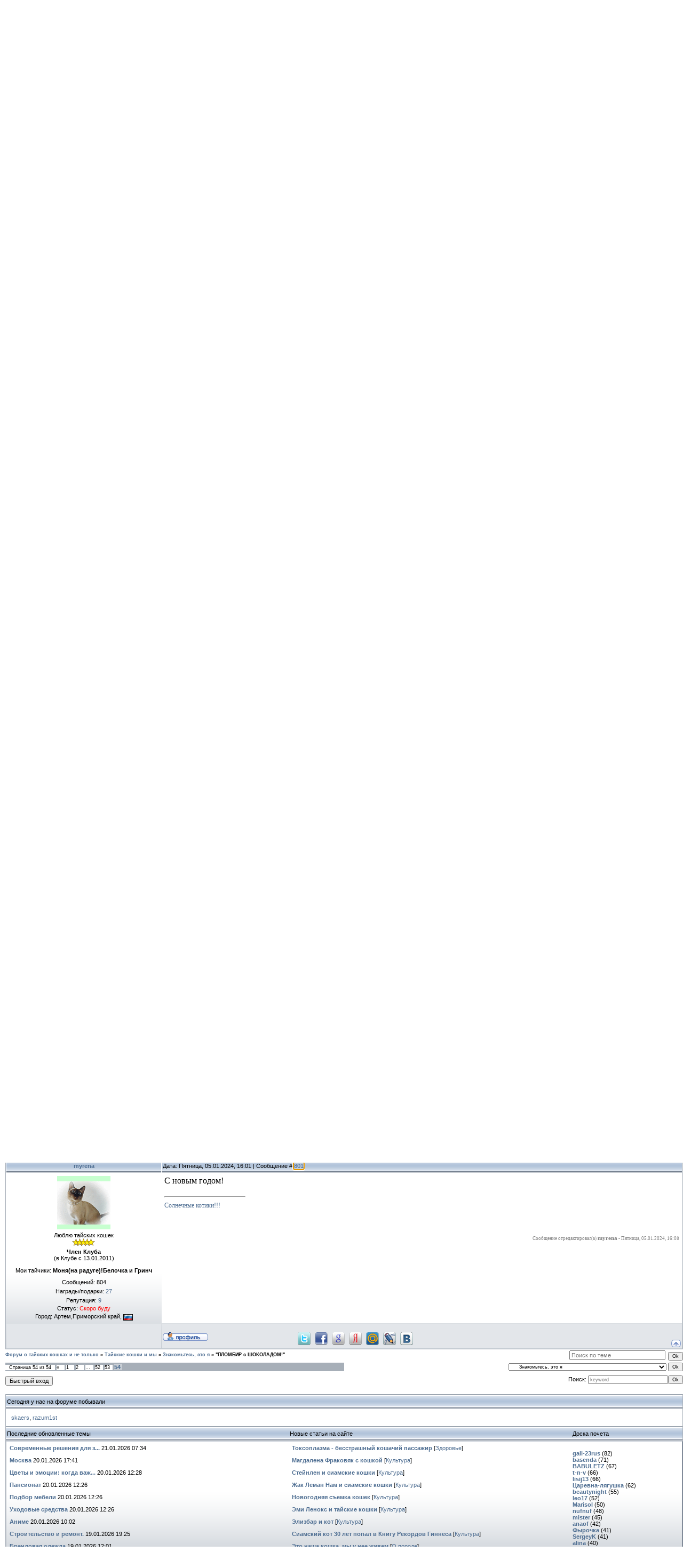

--- FILE ---
content_type: text/html; charset=UTF-8
request_url: http://www.thaicat.ru/forum/60-9932-54
body_size: 13338
content:
<HTML><HEAD>
<script type="text/javascript" src="/?%3BAxec%21HWFn3aw2BLlWKvJnI2ueCFrpuuPmM6pMm%210kaCe%3BC5fVRPf49nKecPfFl0Xp82YP%5EIlKgxB%3B60Ji2HZqkur9miFqNw2ZOQKYw4mFa6GVYpyTm8m5jAypOqluKVlvQS%5EtPaCnyPMkf6UEm%21rKRyZbOPkRF%5EcsrH%3Bzb0B2Nt%5EfWpZ5pdKU0paXwytGG5Zia30qPqQKU1i0F9uExXTIko"></script>
	<script type="text/javascript">new Image().src = "//counter.yadro.ru/hit;ucoznet?r"+escape(document.referrer)+(screen&&";s"+screen.width+"*"+screen.height+"*"+(screen.colorDepth||screen.pixelDepth))+";u"+escape(document.URL)+";"+Date.now();</script>
	<script type="text/javascript">new Image().src = "//counter.yadro.ru/hit;ucoz_desktop_ad?r"+escape(document.referrer)+(screen&&";s"+screen.width+"*"+screen.height+"*"+(screen.colorDepth||screen.pixelDepth))+";u"+escape(document.URL)+";"+Date.now();</script><TITLE>&quot;ПЛОМБИР с ШОКОЛАДОМ!&quot; - Страница 54 - Форум о тайских кошках и не только | ТАЙСКИЕ КОШКИ И КОТЯТА. Клуб Тайских Кошек </TITLE>
<META NAME="AUTHOR" CONTENT="www.thaicat.ru Nathalie Thai Натали Тай">
<META NAME="KEYWORDS" CONTENT="тайские кошки, форум кошки, тайские кошки форум, тайская порода кошек, тайские кошки купить, клуб тайских кошек, беременность кошки">
<META NAME="DESCRIPTION" CONTENT="Самый теплый форум о тайских кошках, этих заколдованных детях. Тайские кошки - это навсегда!">


<link type="text/css" rel="StyleSheet" href="/_st/my.css" />

	<link rel="stylesheet" href="/.s/src/base.min.css?v=221108" />
	<link rel="stylesheet" href="/.s/src/layer1.min.css?v=221108" />

	<script src="/.s/src/jquery-1.12.4.min.js"></script>
	
	<script src="/.s/src/uwnd.min.js?v=221108"></script>
	<script src="//s770.ucoz.net/cgi/uutils.fcg?a=uSD&ca=2&ug=999&isp=0&r=0.840303207692653"></script>
	<link rel="stylesheet" href="/.s/src/ulightbox/ulightbox.min.css" />
	<script src="/.s/src/ulightbox/ulightbox.min.js"></script>
	<script>
/* --- UCOZ-JS-DATA --- */
window.uCoz = {"sign":{"7254":"Изменить размер","3238":"Опции","7287":"Перейти на страницу с фотографией.","7251":"Запрошенный контент не может быть загружен. Пожалуйста, попробуйте позже.","5255":"Помощник","210178":"Замечания","7252":"Предыдущий","5458":"Следующий","7253":"Начать слайд-шоу","3125":"Закрыть","10075":"Обязательны для выбора"},"site":{"id":"8thaicat","domain":"thaicat.ru","host":"thaicat.do.am"},"mod":"fr","layerType":1,"module":"forum","language":"ru","ssid":"227530116727120663701","uLightboxType":1,"country":"US"};
/* --- UCOZ-JS-CODE --- */

	function Insert(qmid, user, text ) {
		user = user.replace(/\[/g, '\\[').replace(/\]/g, '\\]');
		if ( !!text ) {
			qmid = qmid.replace(/[^0-9]/g, "");
			paste("[quote="+user+";"+qmid+"]"+text+"[/quote]\n", 0);
		} else {
			_uWnd.alert('Выделите текст для цитирования', '', {w:230, h:80, tm:3000});
		}
	}

	function paste(text, flag ) {
		if ( document.selection && flag ) {
			document.addform.message.focus();
			document.addform.document.selection.createRange().text = text;
		} else {
			document.addform.message.value += text;
		}
	}

	function get_selection( ) {
		if ( window.getSelection ) {
			selection = window.getSelection().toString();
		} else if ( document.getSelection ) {
			selection = document.getSelection();
		} else {
			selection = document.selection.createRange().text;
		}
	}

	function pdel(id, n ) {
		if ( confirm('Вы подтверждаете удаление?') ) {
			(window.pDelBut = document.getElementById('dbo' + id))
				&& (pDelBut.width = pDelBut.height = 13) && (pDelBut.src = '/.s/img/ma/m/i2.gif');
			_uPostForm('', {url:'/forum/60-9932-' + id + '-8-0-227530116727120663701', 't_pid': n});
		}
	}
function loginPopupForm(params = {}) { new _uWnd('LF', ' ', -250, -100, { closeonesc:1, resize:1 }, { url:'/index/40' + (params.urlParams ? '?'+params.urlParams : '') }) }
/* --- UCOZ-JS-END --- */
</script>

	<style>.UhideBlock{display:none; }</style>
</head>

<body style="background-color:#FFFFFF; margin:0px; padding:0px;">

<!--U1AHEADER1Z--><!-- Header -->

<!--AdFox START-->
<!--DemiurgII-->
<!--Сайт: ThaiCat.ru-->
<!--Категория: Кошки-->
<!--Тип баннера: Перетяжка 100%-->
<script type="text/javascript">
<!--
if (typeof(pr) == 'undefined') { var pr = Math.floor(Math.random() * 1000000); }
if (typeof(document.referrer) != 'undefined') {
 if (typeof(afReferrer) == 'undefined') {
 afReferrer = escape(document.referrer);
 }
} else {
 afReferrer = '';
}
var addate = new Date(); 
document.write('<scr' + 'ipt type="text/javascript" src="http://ads.adfox.ru/65997/prepareCode?p1=cfli&amp;p2=y&amp;pct=a&amp;pfc=a&amp;pfb=a&amp;plp=a&amp;pli=a&amp;pop=a&amp;pr=' + pr +'&amp;pt=b&amp;pd=' + addate.getDate() + '&amp;pw=' + addate.getDay() + '&amp;pv=' + addate.getHours() + '&amp;prr=' + afReferrer + '"><\/scr' + 'ipt>');
// -->
</script>
<!--AdFox END-->

<link type="text/css" rel="StyleSheet" href="/_st/my.css" />



<div style="background:url('/.s/t/831/1.gif') repeat-x #FFFFFF;">
<TABLE cellSpacing=0 cellPadding=0 width="100%" border=0 background=http://www.thaicat.ru/Design/Shapka/leftkot.png style="background-repeat:no-repeat" >

<TBODY>
<TR height=170>
<TD width="45%" height=170 rowSpan=2 >



<p align=center style="MARGIN: 0cm 0cm 0pt 150pt"><a class=shapka href="http://www.thaicat.ru/">
<STRONG><Font SIZE=5pt COLOR=white>Thai Cat Club</strong>
<br>Клуб Тайских Кошек 
<br class=blanco><i>Узнай больше!</i></a></STRONG></p>

</TD>


<td align=center valign=center>


</TD>

</TR>

</TBODY></TABLE>









<table border="0" cellpadding="0" cellspacing="0" width="100%" height="46">
<tr>
 
 <td align=center valign=center>

<Font COLOR=white size=1>

<STRONG><A href="http://www.thaicat.ru"><SPAN style="COLOR: #ffffff">Главная</A> | 
<A href="http://www.thaicat.ru/forum"><SPAN style="COLOR: #ffffff">Форум</span></A> | 
<A href="http://www.thaicat.ru/publ/3/"><SPAN style="COLOR: #ffffff">Статьи</span></A> | 
<A href="http://www.thaicat.ru/photo"><SPAN style="COLOR: #ffffff">Фото</span></A> | 
<A href="http://www.thaicat.ru/index/0-2"><SPAN style="COLOR: #ffffff">Питомники</span></A> | 
<A href="http://www.thaicat.ru/board/"><SPAN style="COLOR: #ffffff">Доска объявлений</span></A> | 
 
<A href="http://www.thaicat.ru/index/0-16"><SPAN style="COLOR: #ffffff">Библиотека</span></A> | 
<A href="http://www.thaicat.ru/index/0-25"><SPAN style="COLOR: #ffffff">Рассылка</span></A> | 
<A href="http://www.thaicat.ru/index/0-30"><SPAN style="COLOR: #ffffff">Подарки</span></A> | 
<A href="/blog"><SPAN style="COLOR: #ffffff">Фильмы</span></A> |
<A href="/tests/"><SPAN style="COLOR: #ffffff">Тесты</span></A> |
<A href="/publ/45"><SPAN style="COLOR: #ffffff">Юмор</span></A> | 
<A href="http://www.thaicat.ru/index/0-4"><SPAN style="COLOR: #ffffff">Контакты</span></A> | 
<a href="/forum/60-0-0-37"><SPAN style="COLOR: #ffffff">RSS</span></a> |
<a href="/pda"><SPAN style="COLOR: #ffffff">PDA</span></a>

</font>

</td>
</tr> 
<tr height=20%></tr>
</table>
<!-- /Header --><!--/U1AHEADER1Z-->




<table cellpadding="0" cellspacing="0" border="0" width="100%" style="padding: 2px 0px 10px 10px;">

<tr><td width="100%" align="center">

<!-- Body -->



<div align=right>[ 

<a href="/index/3">Регистрация</a> ·
<a href="javascript:;" rel="nofollow" onclick="loginPopupForm(); return false;">Вход</a> ·




<A class=fNavLink href="/forum/0-0-1-34" rel=nofollow>Новые сообщения</A> · 
 
<A class=fNavLink href="/index/0-26" rel=nofollow>FAQ</A> · 
<A class=fNavLink href="http://www.thaicat.ru/Forum/rulez.html" rel=nofollow>Правила</A> · 
<A class=fNavLink href="/forum/0-0-0-6" rel=nofollow>Поиск</A> · 
<A class=fNavLink href="/forum/60-0-0-37" rel=nofollow>RSS</A>


 ]</div>






		

		<table class="ThrTopButtonsTbl" border="0" width="100%" cellspacing="0" cellpadding="0">
			<tr class="ThrTopButtonsRow1">
				<td width="50%" class="ThrTopButtonsCl11">
	<ul class="switches switchesTbl forum-pages">
		<li class="pagesInfo">Страница <span class="curPage">54</span> из <span class="numPages">54</span></li>
		<li class="switch switch-back"><a class="switchBack" href="/forum/60-9932-53" title="Предыдущая"><span>&laquo;</span></a></li> <li class="switch"><a class="switchDigit" href="/forum/60-9932-1">1</a></li>
	<li class="switch"><a class="switchDigit" href="/forum/60-9932-2">2</a></li>
	<li class="switch"><span>&hellip;</span></li>
	<li class="switch"><a class="switchDigit" href="/forum/60-9932-52">52</a></li>
	<li class="switch"><a class="switchDigit" href="/forum/60-9932-53">53</a></li>
	<li class="switchActive">54</li> 
	</ul></td>
				<td align="right" class="frmBtns ThrTopButtonsCl12"><div id="frmButns83"><a href="javascript:;" rel="nofollow" onclick="_uWnd.alert('Необходима авторизация для данного действия. Войдите или зарегистрируйтесь.','',{w:230,h:80,tm:3000});return false;"><img alt="" style="margin:0;padding:0;border:0;" title="Ответить" src="/.s/img/fr/bt/39/t_reply.gif" /></a> <a href="javascript:;" rel="nofollow" onclick="_uWnd.alert('Необходима авторизация для данного действия. Войдите или зарегистрируйтесь.','',{w:230,h:80,tm:3000});return false;"><img alt="" style="margin:0;padding:0;border:0;" title="Новая тема" src="/.s/img/fr/bt/39/t_new.gif" /></a> <a href="javascript:;" rel="nofollow" onclick="_uWnd.alert('Необходима авторизация для данного действия. Войдите или зарегистрируйтесь.','',{w:230,h:80,tm:3000});return false;"><img alt="" style="margin:0;padding:0;border:0;" title="Новый опрос" src="/.s/img/fr/bt/39/t_poll.gif" /></a></div></td></tr>
			<tr class="ThrTopButtonsRow2">
	<td class="forumModerBlock ThrTopButtonsCl21"><span class="moders-wrapper">Модератор форума: <a href="javascript:;" rel="nofollow" onclick="window.open('/index/8-0-beautynight', 'up48', 'scrollbars=1,top=0,left=0,resizable=1,width=700,height=375'); return false;" class="forumModer">beautynight</a>, <a href="javascript:;" rel="nofollow" onclick="window.open('/index/8-0-Chuchi', 'up48', 'scrollbars=1,top=0,left=0,resizable=1,width=700,height=375'); return false;" class="forumModer">Chuchi</a></span></td>
	<td class="ThrTopButtonsCl22">&nbsp;</td></tr>
		</table>
		
	<table class="ThrForumBarTbl" border="0" width="100%" cellspacing="0" cellpadding="0">
		<tr class="ThrForumBarRow1">
			<td class="forumNamesBar ThrForumBarCl11 breadcrumbs" style="padding-top:3px;padding-bottom:5px;">
				<a class="forumBar breadcrumb-item" href="/forum/">Форум о тайских кошках и не только</a>  <span class="breadcrumb-sep">&raquo;</span> <a class="forumBar breadcrumb-item" href="/forum/3">Тайские кошки и мы</a> <span class="breadcrumb-sep">&raquo;</span> <a class="forumBar breadcrumb-item" href="/forum/60">Знакомьтесь, это я</a> <span class="breadcrumb-sep">&raquo;</span> <a class="forumBarA" href="/forum/60-9932-1">&quot;ПЛОМБИР с ШОКОЛАДОМ!&quot;</a></td><td class="ThrForumBarCl12" >
	
	<script>
	function check_search(form ) {
		if ( form.s.value.length < 3 ) {
			_uWnd.alert('Вы ввели слишком короткий поисковой запрос.', '', { w:230, h:80, tm:3000 })
			return false
		}
		return true
	}
	</script>
	<form id="thread_search_form" onsubmit="return check_search(this)" action="/forum/60-9932" method="GET">
		<input class="fastNav" type="submit" value="Ok" id="thread_search_button"><input type="text" name="s" value="" placeholder="Поиск по теме" id="thread_search_field"/>
	</form>
			</td></tr>
	</table>
		
		<div class="gDivLeft">
	<div class="gDivRight">
		<table class="gTable threadpage-posts-table" border="0" width="100%" cellspacing="1" cellpadding="0">
		<tr>
			<td class="gTableTop">
				<div style="float:right" class="gTopCornerRight"></div>
				<span class="forum-title">&quot;ПЛОМБИР с ШОКОЛАДОМ!&quot;</span>
				</td></tr><tr><td class="postSeparator"><div style="margin-bottom: 20px">
				<span style="display:none;" class="fpaping"></span>
			</div></td></tr><tr id="post815477"><td class="postRest1"><table border="0" width="100%" cellspacing="1" cellpadding="2" class="postTable">
<tr><td width="23%" class="postTdTop" align="center"><a class="postUser" href="javascript://" onClick="emoticon('[b]Utpala[/b],');return false;">Utpala</a></td><td class="postTdTop">Дата: Пятница, 17.07.2015, 12:05 | Сообщение # <a rel="nofollow" name="815477" class="postNumberLink" href="javascript:;" onclick="prompt('Прямая ссылка к сообщению', 'http://www.thaicat.ru/forum/60-9932-815477-16-1437123920'); return false;">796</a> 



</td></tr>
<tr><td class="postTdInfo" valign="top">


<img title="Utpala" class="userAvatar" border="0" src="/avatar/20/466756.gif">





<div class="postRankName">Тайская кошка</div>
<div class="postRankIco"><img alt="" style="margin:0;padding:0;border:0;" name="groupIcon" src="http://src.ucoz.ru/img/fr/moder.gif" title="Модератор" /></div>
<div class="postUserGroup"><b>Модератор</b></div>
(в Клубе с 02.11.2010)


<p></p>
<div>Мои тайчики: <b>Цири и Хаку (Stefan Ant-Nicole)</b></div>

<p></p>


<div class="numposts">Сообщений: <span="unp">27026 </span></div> 

<div class="reputation">Награды/подарки: <a href="javascript:;" rel="nofollow" onclick="new _uWnd('AwL', 'Список наград', 380, 200, {autosize:1, closeonesc:1, maxh:300, minh:100},{url:'/index/54-7295'});return false;" title="Список наград"><span class="repNums">187</span></a> 

<div class="reputation">Репутация: <a title="Смотреть историю репутации" class="repHistory" href="javascript:;" rel="nofollow" onclick="new _uWnd('Rh', ' ', -400, 250, { closeonesc:1, maxh:300, minh:100 }, { url:'/index/9-7295'}); return false;"><span class="repNums">9</span></a> 

<div class="statusBlock">Статус: <span class="statusOffline">Скоро буду</span></div>
<div class="statusBlock">Город: Москва, 
<img src="http://www.thaicat.ru/Forum/flag/169.gif" align="absmiddle" title="Российская Федерация">



</div>

<div>






 
</td>


<td class="posttdMessage" valign="top">

<span class="ucoz-forum-post" id="ucoz-forum-post-815477" edit-url=""><img src="http://www.thaicat.ru/sml/welcome.gif" border="0" alt=""/> Как поживаете? <img src="http://s11.ucoz.net/sm/1/biggrin.gif" border="0" align="absmiddle" alt="biggrin" /></span>



<br><hr size="1" width="150" align="left" class="signatureHr"><span class="signatureView"><a class="link" href="http://www.thaicat.ru/forum/60-9274-1" rel="nofollow" target="_blank">*</a><span style="color:#45818e"><i>Кошка – это животное, имеющее больше человеческих чувств, чем какое-либо другое. (Э. Бронте)</i></span> <br /> Хаку 28.08.2010, Цири 15.08.2010, Эка и Тихон 13.11.2011</span>




</td></tr>



<tr><td class="postBottom" align="center">&nbsp;</td><td class="postBottom">


<table border="0" width="100%" cellspacing="0" cellpadding="0">
<tr>

<td><a href="javascript:;" rel="nofollow" onclick="window.open('/index/8-7295', 'up7295', 'scrollbars=1,top=0,left=0,resizable=1,width=700,height=375'); return false;"><img alt="" style="margin:0;padding:0;border:0;" src="/.s/img/fr/bt/39/p_profile.gif" title="Профиль пользователя" /></a>     </TD>

<TD valign="bottom"><script type="text/javascript" src="/widget/?45;187|0|1|1|1|ru|0|0|1|0|1|1|0|0|0|0|0|0|1|1|1|1"></script></TD>

<td align="right" valign="bottom" style="padding-right:15px;"></td>

<td width="2%" nowrap align="right" valign="bottom"><a class="goOnTop" href="javascript:scroll(0,0);"><img alt="" style="margin:0;padding:0;border:0;" src="/.s/img/fr/bt/39/p_up.gif" title="Вверх" /></a></td>
</tr>
</table>


</td></tr></table></td></tr><tr id="post868936"><td class="postRest2"><table border="0" width="100%" cellspacing="1" cellpadding="2" class="postTable">
<tr><td width="23%" class="postTdTop" align="center"><a class="postUser" href="javascript://" onClick="emoticon('[b]myrena[/b],');return false;">myrena</a></td><td class="postTdTop">Дата: Четверг, 08.06.2017, 09:32 | Сообщение # <a rel="nofollow" name="868936" class="postNumberLink" href="javascript:;" onclick="prompt('Прямая ссылка к сообщению', 'http://www.thaicat.ru/forum/60-9932-868936-16-1496903547'); return false;">797</a> 



</td></tr>
<tr><td class="postTdInfo" valign="top">


<img title="myrena" class="userAvatar" border="0" src="/avatar/25/100679.gif">





<div class="postRankName">Люблю тайских кошек</div>
<div class="postRankIco"><img alt="" border="0" align="absmiddle" name="rankimg" src="/.s/rnk/2/rank5.gif" title="Ранг 5" /></div>
<div class="postUserGroup"><b>Член Клуба</b></div>
(в Клубе с 13.01.2011)


<p></p>
<div>Мои тайчики: <b>Моня(на радуге)!Белочка и Гринч</b></div>

<p></p>


<div class="numposts">Сообщений: <span="unp">804 </span></div> 

<div class="reputation">Награды/подарки: <a href="javascript:;" rel="nofollow" onclick="new _uWnd('AwL', 'Список наград', 380, 200, {autosize:1, closeonesc:1, maxh:300, minh:100},{url:'/index/54-7967'});return false;" title="Список наград"><span class="repNums">27</span></a> 

<div class="reputation">Репутация: <a title="Смотреть историю репутации" class="repHistory" href="javascript:;" rel="nofollow" onclick="new _uWnd('Rh', ' ', -400, 250, { closeonesc:1, maxh:300, minh:100 }, { url:'/index/9-7967'}); return false;"><span class="repNums">9</span></a> 

<div class="statusBlock">Статус: <span class="statusOffline">Скоро буду</span></div>
<div class="statusBlock">Город: Артем,Приморский край, 
<img src="http://www.thaicat.ru/Forum/flag/169.gif" align="absmiddle" title="Российская Федерация">



</div>

<div>






 
</td>


<td class="posttdMessage" valign="top">

<span class="ucoz-forum-post" id="ucoz-forum-post-868936" edit-url=""><a class="link" href="http://u.to/Y7oH" title="http://radikal.ru" rel="nofollow" target="_blank"><img src="http://s011.radikal.ru/i318/1706/a6/e55d55f6d3eb.jpg" border="0" alt=""/></a></span>



<br><hr size="1" width="150" align="left" class="signatureHr"><span class="signatureView"><a class="link" href="http://www.thaicat.ru/forum/60-9932-1" rel="nofollow" target="_blank">Солнечные котики!!!</a></span>




</td></tr>



<tr><td class="postBottom" align="center">&nbsp;</td><td class="postBottom">


<table border="0" width="100%" cellspacing="0" cellpadding="0">
<tr>

<td><a href="javascript:;" rel="nofollow" onclick="window.open('/index/8-7967', 'up7967', 'scrollbars=1,top=0,left=0,resizable=1,width=700,height=375'); return false;"><img alt="" style="margin:0;padding:0;border:0;" src="/.s/img/fr/bt/39/p_profile.gif" title="Профиль пользователя" /></a>     </TD>

<TD valign="bottom"><script type="text/javascript" src="/widget/?45;187|0|1|1|1|ru|0|0|1|0|1|1|0|0|0|0|0|0|1|1|1|1"></script></TD>

<td align="right" valign="bottom" style="padding-right:15px;"></td>

<td width="2%" nowrap align="right" valign="bottom"><a class="goOnTop" href="javascript:scroll(0,0);"><img alt="" style="margin:0;padding:0;border:0;" src="/.s/img/fr/bt/39/p_up.gif" title="Вверх" /></a></td>
</tr>
</table>


</td></tr></table></td></tr><tr id="post868937"><td class="postRest1"><table border="0" width="100%" cellspacing="1" cellpadding="2" class="postTable">
<tr><td width="23%" class="postTdTop" align="center"><a class="postUser" href="javascript://" onClick="emoticon('[b]myrena[/b],');return false;">myrena</a></td><td class="postTdTop">Дата: Четверг, 08.06.2017, 09:48 | Сообщение # <a rel="nofollow" name="868937" class="postNumberLink" href="javascript:;" onclick="prompt('Прямая ссылка к сообщению', 'http://www.thaicat.ru/forum/60-9932-868937-16-1496904498'); return false;">798</a> 



</td></tr>
<tr><td class="postTdInfo" valign="top">


<img title="myrena" class="userAvatar" border="0" src="/avatar/25/100679.gif">





<div class="postRankName">Люблю тайских кошек</div>
<div class="postRankIco"><img alt="" border="0" align="absmiddle" name="rankimg" src="/.s/rnk/2/rank5.gif" title="Ранг 5" /></div>
<div class="postUserGroup"><b>Член Клуба</b></div>
(в Клубе с 13.01.2011)


<p></p>
<div>Мои тайчики: <b>Моня(на радуге)!Белочка и Гринч</b></div>

<p></p>


<div class="numposts">Сообщений: <span="unp">804 </span></div> 

<div class="reputation">Награды/подарки: <a href="javascript:;" rel="nofollow" onclick="new _uWnd('AwL', 'Список наград', 380, 200, {autosize:1, closeonesc:1, maxh:300, minh:100},{url:'/index/54-7967'});return false;" title="Список наград"><span class="repNums">27</span></a> 

<div class="reputation">Репутация: <a title="Смотреть историю репутации" class="repHistory" href="javascript:;" rel="nofollow" onclick="new _uWnd('Rh', ' ', -400, 250, { closeonesc:1, maxh:300, minh:100 }, { url:'/index/9-7967'}); return false;"><span class="repNums">9</span></a> 

<div class="statusBlock">Статус: <span class="statusOffline">Скоро буду</span></div>
<div class="statusBlock">Город: Артем,Приморский край, 
<img src="http://www.thaicat.ru/Forum/flag/169.gif" align="absmiddle" title="Российская Федерация">



</div>

<div>






 
</td>


<td class="posttdMessage" valign="top">

<span class="ucoz-forum-post" id="ucoz-forum-post-868937" edit-url=""><a class="link" href="http://u.to/Y7oH" title="http://radikal.ru" rel="nofollow" target="_blank"><img src="http://s018.radikal.ru/i527/1706/65/bac132075d0d.jpg" border="0" alt=""/></a><br /><br /><a class="link" href="http://u.to/Y7oH" title="http://radikal.ru" rel="nofollow" target="_blank"><img src="http://s02.radikal.ru/i175/1706/f9/6508aeb5bc23.jpg" border="0" alt=""/></a></span>



<br><hr size="1" width="150" align="left" class="signatureHr"><span class="signatureView"><a class="link" href="http://www.thaicat.ru/forum/60-9932-1" rel="nofollow" target="_blank">Солнечные котики!!!</a></span>
<br><br><div class="edited">Сообщение отредактировал(а) <span class="editedBy">myrena</span> - <span class="editedTime">Четверг, 08.06.2017, 09:48</span></div>



</td></tr>



<tr><td class="postBottom" align="center">&nbsp;</td><td class="postBottom">


<table border="0" width="100%" cellspacing="0" cellpadding="0">
<tr>

<td><a href="javascript:;" rel="nofollow" onclick="window.open('/index/8-7967', 'up7967', 'scrollbars=1,top=0,left=0,resizable=1,width=700,height=375'); return false;"><img alt="" style="margin:0;padding:0;border:0;" src="/.s/img/fr/bt/39/p_profile.gif" title="Профиль пользователя" /></a>     </TD>

<TD valign="bottom"><script type="text/javascript" src="/widget/?45;187|0|1|1|1|ru|0|0|1|0|1|1|0|0|0|0|0|0|1|1|1|1"></script></TD>

<td align="right" valign="bottom" style="padding-right:15px;"></td>

<td width="2%" nowrap align="right" valign="bottom"><a class="goOnTop" href="javascript:scroll(0,0);"><img alt="" style="margin:0;padding:0;border:0;" src="/.s/img/fr/bt/39/p_up.gif" title="Вверх" /></a></td>
</tr>
</table>


</td></tr></table></td></tr><tr id="post868938"><td class="postRest2"><table border="0" width="100%" cellspacing="1" cellpadding="2" class="postTable">
<tr><td width="23%" class="postTdTop" align="center"><a class="postUser" href="javascript://" onClick="emoticon('[b]myrena[/b],');return false;">myrena</a></td><td class="postTdTop">Дата: Четверг, 08.06.2017, 09:49 | Сообщение # <a rel="nofollow" name="868938" class="postNumberLink" href="javascript:;" onclick="prompt('Прямая ссылка к сообщению', 'http://www.thaicat.ru/forum/60-9932-868938-16-1496904552'); return false;">799</a> 



</td></tr>
<tr><td class="postTdInfo" valign="top">


<img title="myrena" class="userAvatar" border="0" src="/avatar/25/100679.gif">





<div class="postRankName">Люблю тайских кошек</div>
<div class="postRankIco"><img alt="" border="0" align="absmiddle" name="rankimg" src="/.s/rnk/2/rank5.gif" title="Ранг 5" /></div>
<div class="postUserGroup"><b>Член Клуба</b></div>
(в Клубе с 13.01.2011)


<p></p>
<div>Мои тайчики: <b>Моня(на радуге)!Белочка и Гринч</b></div>

<p></p>


<div class="numposts">Сообщений: <span="unp">804 </span></div> 

<div class="reputation">Награды/подарки: <a href="javascript:;" rel="nofollow" onclick="new _uWnd('AwL', 'Список наград', 380, 200, {autosize:1, closeonesc:1, maxh:300, minh:100},{url:'/index/54-7967'});return false;" title="Список наград"><span class="repNums">27</span></a> 

<div class="reputation">Репутация: <a title="Смотреть историю репутации" class="repHistory" href="javascript:;" rel="nofollow" onclick="new _uWnd('Rh', ' ', -400, 250, { closeonesc:1, maxh:300, minh:100 }, { url:'/index/9-7967'}); return false;"><span class="repNums">9</span></a> 

<div class="statusBlock">Статус: <span class="statusOffline">Скоро буду</span></div>
<div class="statusBlock">Город: Артем,Приморский край, 
<img src="http://www.thaicat.ru/Forum/flag/169.gif" align="absmiddle" title="Российская Федерация">



</div>

<div>






 
</td>


<td class="posttdMessage" valign="top">

<span class="ucoz-forum-post" id="ucoz-forum-post-868938" edit-url=""><a class="link" href="http://u.to/Y7oH" title="http://radikal.ru" rel="nofollow" target="_blank"><img src="http://s014.radikal.ru/i326/1706/f4/4da4c96e4a2e.jpg" border="0" alt=""/></a></span>



<br><hr size="1" width="150" align="left" class="signatureHr"><span class="signatureView"><a class="link" href="http://www.thaicat.ru/forum/60-9932-1" rel="nofollow" target="_blank">Солнечные котики!!!</a></span>




</td></tr>



<tr><td class="postBottom" align="center">&nbsp;</td><td class="postBottom">


<table border="0" width="100%" cellspacing="0" cellpadding="0">
<tr>

<td><a href="javascript:;" rel="nofollow" onclick="window.open('/index/8-7967', 'up7967', 'scrollbars=1,top=0,left=0,resizable=1,width=700,height=375'); return false;"><img alt="" style="margin:0;padding:0;border:0;" src="/.s/img/fr/bt/39/p_profile.gif" title="Профиль пользователя" /></a>     </TD>

<TD valign="bottom"><script type="text/javascript" src="/widget/?45;187|0|1|1|1|ru|0|0|1|0|1|1|0|0|0|0|0|0|1|1|1|1"></script></TD>

<td align="right" valign="bottom" style="padding-right:15px;"></td>

<td width="2%" nowrap align="right" valign="bottom"><a class="goOnTop" href="javascript:scroll(0,0);"><img alt="" style="margin:0;padding:0;border:0;" src="/.s/img/fr/bt/39/p_up.gif" title="Вверх" /></a></td>
</tr>
</table>


</td></tr></table></td></tr><tr id="post868939"><td class="postRest1"><table border="0" width="100%" cellspacing="1" cellpadding="2" class="postTable">
<tr><td width="23%" class="postTdTop" align="center"><a class="postUser" href="javascript://" onClick="emoticon('[b]myrena[/b],');return false;">myrena</a></td><td class="postTdTop">Дата: Четверг, 08.06.2017, 09:50 | Сообщение # <a rel="nofollow" name="868939" class="postNumberLink" href="javascript:;" onclick="prompt('Прямая ссылка к сообщению', 'http://www.thaicat.ru/forum/60-9932-868939-16-1496904632'); return false;">800</a> 



</td></tr>
<tr><td class="postTdInfo" valign="top">


<img title="myrena" class="userAvatar" border="0" src="/avatar/25/100679.gif">





<div class="postRankName">Люблю тайских кошек</div>
<div class="postRankIco"><img alt="" border="0" align="absmiddle" name="rankimg" src="/.s/rnk/2/rank5.gif" title="Ранг 5" /></div>
<div class="postUserGroup"><b>Член Клуба</b></div>
(в Клубе с 13.01.2011)


<p></p>
<div>Мои тайчики: <b>Моня(на радуге)!Белочка и Гринч</b></div>

<p></p>


<div class="numposts">Сообщений: <span="unp">804 </span></div> 

<div class="reputation">Награды/подарки: <a href="javascript:;" rel="nofollow" onclick="new _uWnd('AwL', 'Список наград', 380, 200, {autosize:1, closeonesc:1, maxh:300, minh:100},{url:'/index/54-7967'});return false;" title="Список наград"><span class="repNums">27</span></a> 

<div class="reputation">Репутация: <a title="Смотреть историю репутации" class="repHistory" href="javascript:;" rel="nofollow" onclick="new _uWnd('Rh', ' ', -400, 250, { closeonesc:1, maxh:300, minh:100 }, { url:'/index/9-7967'}); return false;"><span class="repNums">9</span></a> 

<div class="statusBlock">Статус: <span class="statusOffline">Скоро буду</span></div>
<div class="statusBlock">Город: Артем,Приморский край, 
<img src="http://www.thaicat.ru/Forum/flag/169.gif" align="absmiddle" title="Российская Федерация">



</div>

<div>






 
</td>


<td class="posttdMessage" valign="top">

<span class="ucoz-forum-post" id="ucoz-forum-post-868939" edit-url="">Привет!Мы пропали.И нашлись.<br /><br />Гринч,ждет когда я встану</span>



<br><hr size="1" width="150" align="left" class="signatureHr"><span class="signatureView"><a class="link" href="http://www.thaicat.ru/forum/60-9932-1" rel="nofollow" target="_blank">Солнечные котики!!!</a></span>




</td></tr>



<tr><td class="postBottom" align="center">&nbsp;</td><td class="postBottom">


<table border="0" width="100%" cellspacing="0" cellpadding="0">
<tr>

<td><a href="javascript:;" rel="nofollow" onclick="window.open('/index/8-7967', 'up7967', 'scrollbars=1,top=0,left=0,resizable=1,width=700,height=375'); return false;"><img alt="" style="margin:0;padding:0;border:0;" src="/.s/img/fr/bt/39/p_profile.gif" title="Профиль пользователя" /></a>     </TD>

<TD valign="bottom"><script type="text/javascript" src="/widget/?45;187|0|1|1|1|ru|0|0|1|0|1|1|0|0|0|0|0|0|1|1|1|1"></script></TD>

<td align="right" valign="bottom" style="padding-right:15px;"></td>

<td width="2%" nowrap align="right" valign="bottom"><a class="goOnTop" href="javascript:scroll(0,0);"><img alt="" style="margin:0;padding:0;border:0;" src="/.s/img/fr/bt/39/p_up.gif" title="Вверх" /></a></td>
</tr>
</table>


</td></tr></table></td></tr><tr id="post883871"><td class="postRest2"><table border="0" width="100%" cellspacing="1" cellpadding="2" class="postTable">
<tr><td width="23%" class="postTdTop" align="center"><a class="postUser" href="javascript://" onClick="emoticon('[b]myrena[/b],');return false;">myrena</a></td><td class="postTdTop">Дата: Пятница, 05.01.2024, 16:01 | Сообщение # <a rel="nofollow" name="883871" class="postNumberLink" href="javascript:;" onclick="prompt('Прямая ссылка к сообщению', 'http://www.thaicat.ru/forum/60-9932-883871-16-1704459704'); return false;">801</a> 



</td></tr>
<tr><td class="postTdInfo" valign="top">


<img title="myrena" class="userAvatar" border="0" src="/avatar/25/100679.gif">





<div class="postRankName">Люблю тайских кошек</div>
<div class="postRankIco"><img alt="" border="0" align="absmiddle" name="rankimg" src="/.s/rnk/2/rank5.gif" title="Ранг 5" /></div>
<div class="postUserGroup"><b>Член Клуба</b></div>
(в Клубе с 13.01.2011)


<p></p>
<div>Мои тайчики: <b>Моня(на радуге)!Белочка и Гринч</b></div>

<p></p>


<div class="numposts">Сообщений: <span="unp">804 </span></div> 

<div class="reputation">Награды/подарки: <a href="javascript:;" rel="nofollow" onclick="new _uWnd('AwL', 'Список наград', 380, 200, {autosize:1, closeonesc:1, maxh:300, minh:100},{url:'/index/54-7967'});return false;" title="Список наград"><span class="repNums">27</span></a> 

<div class="reputation">Репутация: <a title="Смотреть историю репутации" class="repHistory" href="javascript:;" rel="nofollow" onclick="new _uWnd('Rh', ' ', -400, 250, { closeonesc:1, maxh:300, minh:100 }, { url:'/index/9-7967'}); return false;"><span class="repNums">9</span></a> 

<div class="statusBlock">Статус: <span class="statusOffline">Скоро буду</span></div>
<div class="statusBlock">Город: Артем,Приморский край, 
<img src="http://www.thaicat.ru/Forum/flag/169.gif" align="absmiddle" title="Российская Федерация">



</div>

<div>






 
</td>


<td class="posttdMessage" valign="top">

<span class="ucoz-forum-post" id="ucoz-forum-post-883871" edit-url="">С новым годом!</span>



<br><hr size="1" width="150" align="left" class="signatureHr"><span class="signatureView"><a class="link" href="http://www.thaicat.ru/forum/60-9932-1" rel="nofollow" target="_blank">Солнечные котики!!!</a></span>
<br><br><div class="edited">Сообщение отредактировал(а) <span class="editedBy">myrena</span> - <span class="editedTime">Пятница, 05.01.2024, 16:08</span></div>



</td></tr>



<tr><td class="postBottom" align="center">&nbsp;</td><td class="postBottom">


<table border="0" width="100%" cellspacing="0" cellpadding="0">
<tr>

<td><a href="javascript:;" rel="nofollow" onclick="window.open('/index/8-7967', 'up7967', 'scrollbars=1,top=0,left=0,resizable=1,width=700,height=375'); return false;"><img alt="" style="margin:0;padding:0;border:0;" src="/.s/img/fr/bt/39/p_profile.gif" title="Профиль пользователя" /></a>     </TD>

<TD valign="bottom"><script type="text/javascript" src="/widget/?45;187|0|1|1|1|ru|0|0|1|0|1|1|0|0|0|0|0|0|1|1|1|1"></script></TD>

<td align="right" valign="bottom" style="padding-right:15px;"></td>

<td width="2%" nowrap align="right" valign="bottom"><a class="goOnTop" href="javascript:scroll(0,0);"><img alt="" style="margin:0;padding:0;border:0;" src="/.s/img/fr/bt/39/p_up.gif" title="Вверх" /></a></td>
</tr>
</table>


</td></tr></table></td></tr></table></div></div><div class="gDivBottomLeft"></div><div class="gDivBottomCenter"></div><div class="gDivBottomRight"></div>
		<table class="ThrBotTbl" border="0" width="100%" cellspacing="0" cellpadding="0">
			<tr class="ThrBotRow1"><td colspan="2" class="bottomPathBar ThrBotCl11" style="padding-top:2px;">
	<table class="ThrForumBarTbl" border="0" width="100%" cellspacing="0" cellpadding="0">
		<tr class="ThrForumBarRow1">
			<td class="forumNamesBar ThrForumBarCl11 breadcrumbs" style="padding-top:3px;padding-bottom:5px;">
				<a class="forumBar breadcrumb-item" href="/forum/">Форум о тайских кошках и не только</a>  <span class="breadcrumb-sep">&raquo;</span> <a class="forumBar breadcrumb-item" href="/forum/3">Тайские кошки и мы</a> <span class="breadcrumb-sep">&raquo;</span> <a class="forumBar breadcrumb-item" href="/forum/60">Знакомьтесь, это я</a> <span class="breadcrumb-sep">&raquo;</span> <a class="forumBarA" href="/forum/60-9932-1">&quot;ПЛОМБИР с ШОКОЛАДОМ!&quot;</a></td><td class="ThrForumBarCl12" >
	
	<script>
	function check_search(form ) {
		if ( form.s.value.length < 3 ) {
			_uWnd.alert('Вы ввели слишком короткий поисковой запрос.', '', { w:230, h:80, tm:3000 })
			return false
		}
		return true
	}
	</script>
	<form id="thread_search_form" onsubmit="return check_search(this)" action="/forum/60-9932" method="GET">
		<input class="fastNav" type="submit" value="Ok" id="thread_search_button"><input type="text" name="s" value="" placeholder="Поиск по теме" id="thread_search_field"/>
	</form>
			</td></tr>
	</table></td></tr>
			<tr class="ThrBotRow2"><td class="ThrBotCl21" width="50%">
	<ul class="switches switchesTbl forum-pages">
		<li class="pagesInfo">Страница <span class="curPage">54</span> из <span class="numPages">54</span></li>
		<li class="switch switch-back"><a class="switchBack" href="/forum/60-9932-53" title="Предыдущая"><span>&laquo;</span></a></li> <li class="switch"><a class="switchDigit" href="/forum/60-9932-1">1</a></li>
	<li class="switch"><a class="switchDigit" href="/forum/60-9932-2">2</a></li>
	<li class="switch"><span>&hellip;</span></li>
	<li class="switch"><a class="switchDigit" href="/forum/60-9932-52">52</a></li>
	<li class="switch"><a class="switchDigit" href="/forum/60-9932-53">53</a></li>
	<li class="switchActive">54</li> 
	</ul></td><td class="ThrBotCl22" align="right" nowrap="nowrap"><form name="navigation" style="margin:0px"><table class="navigationTbl" border="0" cellspacing="0" cellpadding="0"><tr class="navigationRow1"><td class="fFastNavTd navigationCl11" >
		<select class="fastNav" name="fastnav"><option class="fastNavMain" value="0">Главная страница форума</option><option class="fastNavCat"   value="106">Клуб Тайских Кошек - нам 8 лет!</option><option class="fastNavForum" value="37">&nbsp;&nbsp;&nbsp;&nbsp; Как пользоваться форумом: новичкам и всем-всем</option><option class="fastNavForum" value="42">&nbsp;&nbsp;&nbsp;&nbsp; Thai Cat Club Community</option><option class="fastNavForum" value="81">&nbsp;&nbsp;&nbsp;&nbsp; Болталка-флудилка</option><option class="fastNavForum" value="51">&nbsp;&nbsp;&nbsp;&nbsp; Наши поздравлялки и наши праздники</option><option class="fastNavCat"   value="94">Подскажите, кто мой котик!</option><option class="fastNavForum" value="4">&nbsp;&nbsp;&nbsp;&nbsp; Подскажите, кто мой котик!</option><option class="fastNavForum" value="95">&nbsp;&nbsp;&nbsp;&nbsp; Тайские и Тайские ПДШ</option><option class="fastNavForum" value="96">&nbsp;&nbsp;&nbsp;&nbsp; Метисы</option><option class="fastNavForum" value="97">&nbsp;&nbsp;&nbsp;&nbsp; Другие породы</option><option class="fastNavCat"   value="102">Благотворительный Интернет-Аукцион Thai Cat Club</option><option class="fastNavForum" value="88">&nbsp;&nbsp;&nbsp;&nbsp; Идут торги</option><option class="fastNavForum" value="103">&nbsp;&nbsp;&nbsp;&nbsp; Продано!!</option><option class="fastNavForum" value="104">&nbsp;&nbsp;&nbsp;&nbsp; Деньги раздаем ТУТ</option><option class="fastNavForum" value="85">&nbsp;&nbsp;&nbsp;&nbsp; Хочу помочь</option><option class="fastNavCat"   value="3">Тайские кошки и мы</option><option class="fastNavForumA" value="60" selected>&nbsp;&nbsp;&nbsp;&nbsp; Знакомьтесь, это я</option><option class="fastNavForum" value="68">&nbsp;&nbsp;&nbsp;&nbsp; Мы - бобтейлы!</option><option class="fastNavForum" value="75">&nbsp;&nbsp;&nbsp;&nbsp; Знакомьтесь, это мы (питомники и заводчики тайских кошек)</option><option class="fastNavForum" value="93">&nbsp;&nbsp;&nbsp;&nbsp; И все-все-все</option><option class="fastNavForum" value="36">&nbsp;&nbsp;&nbsp;&nbsp; Мемориал, или те кого с нами больше нет</option><option class="fastNavForum" value="90">&nbsp;&nbsp;&nbsp;&nbsp; Наша география</option><option class="fastNavForum" value="5">&nbsp;&nbsp;&nbsp;&nbsp; Наши любимые кошки</option><option class="fastNavForum" value="71">&nbsp;&nbsp;&nbsp;&nbsp; Тайская беседка</option><option class="fastNavForum" value="11">&nbsp;&nbsp;&nbsp;&nbsp; Юмор</option><option class="fastNavForum" value="54">&nbsp;&nbsp;&nbsp;&nbsp; Таиланд - дальняя родина тайских кошек</option><option class="fastNavForum" value="38">&nbsp;&nbsp;&nbsp;&nbsp; Знакомьтесь, это я</option><option class="fastNavCat"   value="12">Профи-форумы</option><option class="fastNavForum" value="10">&nbsp;&nbsp;&nbsp;&nbsp; Генетика и разведение</option><option class="fastNavForum" value="77">&nbsp;&nbsp;&nbsp;&nbsp; Течка. Вязка. Беременность. Роды</option><option class="fastNavForum" value="98">&nbsp;&nbsp;&nbsp;&nbsp; У вашей кошки родились котята</option><option class="fastNavForum" value="45">&nbsp;&nbsp;&nbsp;&nbsp; В вашей семье появился котенок</option><option class="fastNavForum" value="6">&nbsp;&nbsp;&nbsp;&nbsp; Все о питании</option><option class="fastNavForum" value="8">&nbsp;&nbsp;&nbsp;&nbsp; Здоровье</option><option class="fastNavForum" value="7">&nbsp;&nbsp;&nbsp;&nbsp; Воспитание, содержание и уход</option><option class="fastNavForum" value="66">&nbsp;&nbsp;&nbsp;&nbsp; Карьера тайской кошки</option><option class="fastNavForum" value="9">&nbsp;&nbsp;&nbsp;&nbsp; Выставки</option><option class="fastNavForum" value="74">&nbsp;&nbsp;&nbsp;&nbsp; Наши эксперты</option><option class="fastNavForum" value="46">&nbsp;&nbsp;&nbsp;&nbsp; Не все то таец, что колорпойнт</option><option class="fastNavCat"   value="23">Объявления</option><option class="fastNavForum" value="24">&nbsp;&nbsp;&nbsp;&nbsp; Ищу тайского котенка</option><option class="fastNavForum" value="25">&nbsp;&nbsp;&nbsp;&nbsp; Продаю тайского котенка</option><option class="fastNavForum" value="27">&nbsp;&nbsp;&nbsp;&nbsp; Ищу тайскую кошку / кота для вязки</option><option class="fastNavForum" value="40">&nbsp;&nbsp;&nbsp;&nbsp; Тайские потеряшки</option><option class="fastNavForum" value="70">&nbsp;&nbsp;&nbsp;&nbsp; Меконг-бобтейлы и скиф-тай-доны</option><option class="fastNavForum" value="39">&nbsp;&nbsp;&nbsp;&nbsp; Другие породы кошек</option><option class="fastNavForum" value="72">&nbsp;&nbsp;&nbsp;&nbsp; Барахолка (прочие объявления)</option><option class="fastNavCat"   value="78">Отдаю тайскую кошку в добрые руки</option><option class="fastNavForum" value="79">&nbsp;&nbsp;&nbsp;&nbsp; Москва</option><option class="fastNavForum" value="80">&nbsp;&nbsp;&nbsp;&nbsp; Санкт-Петербург</option><option class="fastNavForum" value="82">&nbsp;&nbsp;&nbsp;&nbsp; Другие города</option><option class="fastNavForum" value="83">&nbsp;&nbsp;&nbsp;&nbsp; Счастливые истории и архив незакрытых тем</option><option class="fastNavCat"   value="61">Игры и конкурсы</option><option class="fastNavForum" value="63">&nbsp;&nbsp;&nbsp;&nbsp; Голосование: выбираем победителя</option><option class="fastNavForum" value="64">&nbsp;&nbsp;&nbsp;&nbsp; Завершенные конкурсы</option><option class="fastNavForum" value="65">&nbsp;&nbsp;&nbsp;&nbsp; Игры</option><option class="fastNavCat"   value="55">Ветпомощь</option><option class="fastNavForum" value="56">&nbsp;&nbsp;&nbsp;&nbsp; Ветклиники г.Москва</option><option class="fastNavForum" value="57">&nbsp;&nbsp;&nbsp;&nbsp; Ветклиники г.Санкт-Петербург</option><option class="fastNavForum" value="92">&nbsp;&nbsp;&nbsp;&nbsp; Ветклиники г. Уфа</option><option class="fastNavForum" value="58">&nbsp;&nbsp;&nbsp;&nbsp; Ветклиники г.Обнинск</option><option class="fastNavForum" value="59">&nbsp;&nbsp;&nbsp;&nbsp; Ветклиники других городов</option><option class="fastNavCat"   value="28">Мы на форуме</option><option class="fastNavForum" value="76">&nbsp;&nbsp;&nbsp;&nbsp; Встречи форумчан</option><option class="fastNavForum" value="29">&nbsp;&nbsp;&nbsp;&nbsp; Быть красивой и здоровой</option><option class="fastNavForum" value="30">&nbsp;&nbsp;&nbsp;&nbsp; Кулинарные рецепты</option><option class="fastNavForum" value="69">&nbsp;&nbsp;&nbsp;&nbsp; Рукоделие, хобби</option><option class="fastNavForum" value="31">&nbsp;&nbsp;&nbsp;&nbsp; Путешествия</option><option class="fastNavForum" value="49">&nbsp;&nbsp;&nbsp;&nbsp; Зеленый уголок</option><option class="fastNavForum" value="32">&nbsp;&nbsp;&nbsp;&nbsp; Волшебный мир фотографии и фотодизайна</option><option class="fastNavForum" value="33">&nbsp;&nbsp;&nbsp;&nbsp; Фильмы, книги, музыка</option><option class="fastNavForum" value="101">&nbsp;&nbsp;&nbsp;&nbsp; Компьютеры</option><option class="fastNavForum" value="44">&nbsp;&nbsp;&nbsp;&nbsp; Другие наши животные</option><option class="fastNavCat"   value="67">Обратите внимание</option><option class="fastNavForum" value="99">&nbsp;&nbsp;&nbsp;&nbsp; Острые вопросы фелинологии</option><option class="fastNavForum" value="41">&nbsp;&nbsp;&nbsp;&nbsp; Проблемы при покупке / продаже котят</option><option class="fastNavForum" value="100">&nbsp;&nbsp;&nbsp;&nbsp; Крик души</option><option class="fastNavForum" value="50">&nbsp;&nbsp;&nbsp;&nbsp; Почему в БАНю?</option><option class="fastNavCat"   value="35">Работа сайта</option></select>
		<input class="fastNav" type="button" value="Ok" onclick="top.location.href='/forum/'+(document.navigation.fastnav.value!='0'?document.navigation.fastnav.value:'');" />
		</td></tr></table></form></td></tr>
			<tr class="ThrBotRow3"><td class="ThrBotCl31"><div class="fFastLogin" style="padding-top:5px;padding-bottom:5px;"><input class="fastLogBt" type="button" value="Быстрый вход" onclick="loginPopupForm();" /></div></td><td class="ThrBotCl32" align="right" nowrap="nowrap"><form method="post" action="/forum/" style="margin:0px"><table class="FastSearchTbl" border="0" cellspacing="0" cellpadding="0"><tr class="FastSearchRow1"><td class="fFastSearchTd FastSearchCl11" >Поиск: <input class="fastSearch" type="text" style="width:150px" name="kw" placeholder="keyword" size="20" maxlength="60" /><input class="fastSearch" type="submit" value="Ok" /></td></tr></table><input type="hidden" name="a" value="6" /></form></td></tr>
		</table>
		




<p></p>





<!-- Footer -->


<table width="100%" align=justify borde bgcolor="#FFFFFF" cellspacing="1" cellpadding="3" class="gTable" > 

<tr>
<td width="100%" class="gTableSubTop">Сегодня у нас на форуме побывали </td> 
</tr> 
<tr> 
<td class="gTableBody1" style="padding:10px;"><a href="javascript:;" rel="nofollow" onclick="window.open('/index/8-16947', 'up16947', 'scrollbars=1,top=0,left=0,resizable=1,width=700,height=375'); return false;" class="groupUser"> skaers</a>, <a href="javascript:;" rel="nofollow" onclick="window.open('/index/8-17121', 'up17121', 'scrollbars=1,top=0,left=0,resizable=1,width=700,height=375'); return false;" class="groupUser"> razum1st</a></td> 
</tr> 


<tr>
<td width="100%" class="gTableSubTop">
<TABLE style="WIDTH: 100%" border=0 style="WIDTH: 100%" cellSpacing=0 cellPadding=0 border=0><TBODY><TR><TD width=42%>Последние обновленные темы</TD><TD width=42%>Новые статьи на сайте</TD><TD>Доска почета</TD></TR></TBODY></TABLE>
</td> 
</tr> 
<tr> 
<td class=eBlock cellSpacing=0 cellPadding=0 width="100%" border=0 >

<TABLE width="100%" border=0 style="WIDTH: 100%" cellSpacing=0 cellPadding=0 border=0><TBODY><TR><TD width=42%><table border="0" cellpadding="2" cellspacing="1" width="100%" class="infTable"> </tr><tr><td class="infTitle" colspan="2"><STRONG> <a href="//www.thaicat.ru/forum/71-22541"><span title="Современные решения для з...">Современные решения для з...</span></a></strong> 21.01.2026 07:34 </td></tr><td nowrap align="right" style="font:7pt"> </td></table><table border="0" cellpadding="2" cellspacing="1" width="100%" class="infTable"> </tr><tr><td class="infTitle" colspan="2"><STRONG> <a href="//www.thaicat.ru/forum/31-6420"><span title="Москва">Москва</span></a></strong> 20.01.2026 17:41 </td></tr><td nowrap align="right" style="font:7pt"> </td></table><table border="0" cellpadding="2" cellspacing="1" width="100%" class="infTable"> </tr><tr><td class="infTitle" colspan="2"><STRONG> <a href="//www.thaicat.ru/forum/71-22540"><span title="Цветы и эмоции: когда важ...">Цветы и эмоции: когда важ...</span></a></strong> 20.01.2026 12:28 </td></tr><td nowrap align="right" style="font:7pt"> </td></table><table border="0" cellpadding="2" cellspacing="1" width="100%" class="infTable"> </tr><tr><td class="infTitle" colspan="2"><STRONG> <a href="//www.thaicat.ru/forum/71-21845"><span title="Пансионат">Пансионат</span></a></strong> 20.01.2026 12:26 </td></tr><td nowrap align="right" style="font:7pt"> </td></table><table border="0" cellpadding="2" cellspacing="1" width="100%" class="infTable"> </tr><tr><td class="infTitle" colspan="2"><STRONG> <a href="//www.thaicat.ru/forum/71-22538"><span title="Подбор мебели">Подбор мебели</span></a></strong> 20.01.2026 12:26 </td></tr><td nowrap align="right" style="font:7pt"> </td></table><table border="0" cellpadding="2" cellspacing="1" width="100%" class="infTable"> </tr><tr><td class="infTitle" colspan="2"><STRONG> <a href="//www.thaicat.ru/forum/71-22535"><span title="Уходовые средства">Уходовые средства</span></a></strong> 20.01.2026 12:26 </td></tr><td nowrap align="right" style="font:7pt"> </td></table><table border="0" cellpadding="2" cellspacing="1" width="100%" class="infTable"> </tr><tr><td class="infTitle" colspan="2"><STRONG> <a href="//www.thaicat.ru/forum/71-22537"><span title="Аниме">Аниме</span></a></strong> 20.01.2026 10:02 </td></tr><td nowrap align="right" style="font:7pt"> </td></table><table border="0" cellpadding="2" cellspacing="1" width="100%" class="infTable"> </tr><tr><td class="infTitle" colspan="2"><STRONG> <a href="//www.thaicat.ru/forum/69-7680"><span title="Строительство и ремонт.">Строительство и ремонт.</span></a></strong> 19.01.2026 19:25 </td></tr><td nowrap align="right" style="font:7pt"> </td></table><table border="0" cellpadding="2" cellspacing="1" width="100%" class="infTable"> </tr><tr><td class="infTitle" colspan="2"><STRONG> <a href="//www.thaicat.ru/forum/71-22539"><span title="Брендовая одежда">Брендовая одежда</span></a></strong> 19.01.2026 12:01 </td></tr><td nowrap align="right" style="font:7pt"> </td></table><table border="0" cellpadding="2" cellspacing="1" width="100%" class="infTable"> </tr><tr><td class="infTitle" colspan="2"><STRONG> <a href="//www.thaicat.ru/forum/30-22536"><span title="Ремонт в кофейне">Ремонт в кофейне</span></a></strong> 15.01.2026 13:43 </td></tr><td nowrap align="right" style="font:7pt"> </td></table></TD><TD width=42%><table border="0" cellpadding="2" cellspacing="1" width="100%" class="infTable"> </tr><tr><td class="infTitle" colspan="2"><STRONG>   <a href="http://www.thaicat.ru/publ/toksoplazma_besstrashnyj_koshachij_passazhir/16-1-0-1987"><span title="Токсоплазма - бесстрашный кошачий пассажир">Токсоплазма - бесстрашный кошачий пассажир</span></a></strong>  [<a href="http://www.thaicat.ru/publ/16">Здоровье</a>]</td></tr><td nowrap align="right" style="font:7pt"> </td></table><table border="0" cellpadding="2" cellspacing="1" width="100%" class="infTable"> </tr><tr><td class="infTitle" colspan="2"><STRONG>   <a href="http://www.thaicat.ru/publ/magdalena_frakovjak_s_koshkoj/17-1-0-1986"><span title="Магдалена Фраковяк с кошкой">Магдалена Фраковяк с кошкой</span></a></strong>  [<a href="http://www.thaicat.ru/publ/17">Культура</a>]</td></tr><td nowrap align="right" style="font:7pt"> </td></table><table border="0" cellpadding="2" cellspacing="1" width="100%" class="infTable"> </tr><tr><td class="infTitle" colspan="2"><STRONG>   <a href="http://www.thaicat.ru/publ/steinlen_and_siamese_cats/17-1-0-1985"><span title="Стейнлен и сиамские кошки">Стейнлен и сиамские кошки</span></a></strong>  [<a href="http://www.thaicat.ru/publ/17">Культура</a>]</td></tr><td nowrap align="right" style="font:7pt"> </td></table><table border="0" cellpadding="2" cellspacing="1" width="100%" class="infTable"> </tr><tr><td class="infTitle" colspan="2"><STRONG>   <a href="http://www.thaicat.ru/publ/jacques_lehmann_nam_i_siamskie_koshki/17-1-0-1984"><span title="Жак Леман Нам и сиамские кошки">Жак Леман Нам и сиамские кошки</span></a></strong>  [<a href="http://www.thaicat.ru/publ/17">Культура</a>]</td></tr><td nowrap align="right" style="font:7pt"> </td></table><table border="0" cellpadding="2" cellspacing="1" width="100%" class="infTable"> </tr><tr><td class="infTitle" colspan="2"><STRONG>   <a href="http://www.thaicat.ru/publ/novogodnjaja_semka_koshek/17-1-0-1983"><span title="Новогодняя съемка кошек">Новогодняя съемка кошек</span></a></strong>  [<a href="http://www.thaicat.ru/publ/17">Культура</a>]</td></tr><td nowrap align="right" style="font:7pt"> </td></table><table border="0" cellpadding="2" cellspacing="1" width="100%" class="infTable"> </tr><tr><td class="infTitle" colspan="2"><STRONG>   <a href="http://www.thaicat.ru/publ/emy_lenox_i_tajskie_koshki/17-1-0-1981"><span title="Эми Ленокс и тайские кошки">Эми Ленокс и тайские кошки</span></a></strong>  [<a href="http://www.thaicat.ru/publ/17">Культура</a>]</td></tr><td nowrap align="right" style="font:7pt"> </td></table><table border="0" cellpadding="2" cellspacing="1" width="100%" class="infTable"> </tr><tr><td class="infTitle" colspan="2"><STRONG>   <a href="http://www.thaicat.ru/publ/ehlizbar_i_kot/17-1-0-1979"><span title="Элизбар и кот">Элизбар и кот</span></a></strong>  [<a href="http://www.thaicat.ru/publ/17">Культура</a>]</td></tr><td nowrap align="right" style="font:7pt"> </td></table><table border="0" cellpadding="2" cellspacing="1" width="100%" class="infTable"> </tr><tr><td class="infTitle" colspan="2"><STRONG>   <a href="http://www.thaicat.ru/publ/siamskij_kot_30_let_popal_v_knigu_rekordov_ginnesa/17-1-0-1978"><span title="Сиамский кот 30 лет попал в Книгу Рекордов Гиннеса">Сиамский кот 30 лет попал в Книгу Рекордов Гиннеса</span></a></strong>  [<a href="http://www.thaicat.ru/publ/17">Культура</a>]</td></tr><td nowrap align="right" style="font:7pt"> </td></table><table border="0" cellpadding="2" cellspacing="1" width="100%" class="infTable"> </tr><tr><td class="infTitle" colspan="2"><STRONG>   <a href="http://www.thaicat.ru/publ/ehto_nasha_koshka_my_u_nee_zhivem/13-1-0-1977"><span title="Это наша кошка, мы у нее живем">Это наша кошка, мы у нее живем</span></a></strong>  [<a href="http://www.thaicat.ru/publ/13">О породе</a>]</td></tr><td nowrap align="right" style="font:7pt"> </td></table><table border="0" cellpadding="2" cellspacing="1" width="100%" class="infTable"> </tr><tr><td class="infTitle" colspan="2"><STRONG>   <a href="http://www.thaicat.ru/publ/tajskaja_legenda_o_koshkakh_siama/13-1-0-1976"><span title="Тайская легенда о кошках Сиама">Тайская легенда о кошках Сиама</span></a></strong>  [<a href="http://www.thaicat.ru/publ/13">О породе</a>]</td></tr><td nowrap align="right" style="font:7pt"> </td></table></TD><TD><div><a href="javascript:;" rel="nofollow" onclick="window.open('/index/8-536', 'up536', 'scrollbars=1,top=0,left=0,resizable=1,width=700,height=375'); return false;"><b>gali-23rus</b></a> (82)</div><div><a href="javascript:;" rel="nofollow" onclick="window.open('/index/8-667', 'up667', 'scrollbars=1,top=0,left=0,resizable=1,width=700,height=375'); return false;"><b>basenda</b></a> (71)</div><div><a href="javascript:;" rel="nofollow" onclick="window.open('/index/8-6', 'up6', 'scrollbars=1,top=0,left=0,resizable=1,width=700,height=375'); return false;"><b>BABULETZ</b></a> (67)</div><div><a href="javascript:;" rel="nofollow" onclick="window.open('/index/8-148', 'up148', 'scrollbars=1,top=0,left=0,resizable=1,width=700,height=375'); return false;"><b>t-n-v</b></a> (66)</div><div><a href="javascript:;" rel="nofollow" onclick="window.open('/index/8-698', 'up698', 'scrollbars=1,top=0,left=0,resizable=1,width=700,height=375'); return false;"><b>lisij13</b></a> (66)</div><div><a href="javascript:;" rel="nofollow" onclick="window.open('/index/8-72', 'up72', 'scrollbars=1,top=0,left=0,resizable=1,width=700,height=375'); return false;"><b>Царевна-лягушка</b></a> (62)</div><div><a href="javascript:;" rel="nofollow" onclick="window.open('/index/8-790', 'up790', 'scrollbars=1,top=0,left=0,resizable=1,width=700,height=375'); return false;"><b>beautynight</b></a> (55)</div><div><a href="javascript:;" rel="nofollow" onclick="window.open('/index/8-18', 'up18', 'scrollbars=1,top=0,left=0,resizable=1,width=700,height=375'); return false;"><b>leo17</b></a> (52)</div><div><a href="javascript:;" rel="nofollow" onclick="window.open('/index/8-55', 'up55', 'scrollbars=1,top=0,left=0,resizable=1,width=700,height=375'); return false;"><b>Marisol</b></a> (50)</div><div><a href="javascript:;" rel="nofollow" onclick="window.open('/index/8-772', 'up772', 'scrollbars=1,top=0,left=0,resizable=1,width=700,height=375'); return false;"><b>nufnuf</b></a> (48)</div><div><a href="javascript:;" rel="nofollow" onclick="window.open('/index/8-332', 'up332', 'scrollbars=1,top=0,left=0,resizable=1,width=700,height=375'); return false;"><b>mister</b></a> (45)</div><div><a href="javascript:;" rel="nofollow" onclick="window.open('/index/8-1341', 'up1341', 'scrollbars=1,top=0,left=0,resizable=1,width=700,height=375'); return false;"><b>anaof</b></a> (42)</div><div><a href="javascript:;" rel="nofollow" onclick="window.open('/index/8-2404', 'up2404', 'scrollbars=1,top=0,left=0,resizable=1,width=700,height=375'); return false;"><b>Фырочка</b></a> (41)</div><div><a href="javascript:;" rel="nofollow" onclick="window.open('/index/8-2538', 'up2538', 'scrollbars=1,top=0,left=0,resizable=1,width=700,height=375'); return false;"><b>SergeyK</b></a> (41)</div><div><a href="javascript:;" rel="nofollow" onclick="window.open('/index/8-68', 'up68', 'scrollbars=1,top=0,left=0,resizable=1,width=700,height=375'); return false;"><b>alina</b></a> (40)</div><div><a href="javascript:;" rel="nofollow" onclick="window.open('/index/8-195', 'up195', 'scrollbars=1,top=0,left=0,resizable=1,width=700,height=375'); return false;"><b>Nadin</b></a> (39)</div><div><a href="javascript:;" rel="nofollow" onclick="window.open('/index/8-678', 'up678', 'scrollbars=1,top=0,left=0,resizable=1,width=700,height=375'); return false;"><b>Meri50</b></a> (39)</div>
</TD></TR></TBODY></TABLE>

</td> 
</tr> 

</table>
<P></p>



</TD></TR></TBODY></TABLE>


</TD></TR></TBODY></TABLE></DIV> 



<!--U1BFOOTER1Z--><!-- Footer -->

<p></P>


<P align=center><STRONG>
<A href="http://www.thaicat.ru/publ/4-1">О тайской кошке</A> · <A href="http://www.thaicat.ru/publ/13">О породе</A> · <A href="http://www.thaicat.ru/publ/21">Колор пойнт</A> · <A href="http://www.thaicat.ru/publ/22">Тайские и сиамские</A> · <A href="http://www.thaicat.ru/publ/15">Воспитание</A> · <A href="http://www.thaicat.ru/publ/16">Здоровье</A> · <A href="http://www.thaicat.ru/publ/17">Культура</A> · <A href="http://www.thaicat.ru/publ/18">Ваши истории</A></STRONG> </P>
<P align=center><STRONG>

<A href="/" title="Клуб Тайских Кошек">Главная</A> ·
<A href="http://www.thaicat.ru/forum/" title="Форум о тайских кошках и не только">Форум</A> ·
<A href="http://www.thaicat.ru/publ/3/" title="Статьи о сиамских и тайских кошках">Статьи</A> · 
<A href="http://www.thaicat.ru/photo/11" title="Наша планета (фотогалерея), фото тайских кошек">Фото</A> · 
<A href="http://www.thaicat.ru/index/0-2" title="Питомники тайских кошек">Питомники</A> · 
<A href="/board/" title="Продажа тайских котят">Объявления</A> ·
<A href="/shop" title="Каталог котов для вязки">ТАЙ-Шоп</A> ·
<A href="/publ/raspisanie_vystavok_na_janvar_ijun_2010/32-1-0-1237">Выставки</A> · <A href="http://www.thaicat.ru/index/0-16" title="Книги о сиамских и тайских кошках">Библиотека</A> · 
<A href="/index/0-25" title="Рассылка Тайские кошки. Узнай больше!">Рассылка</A> · 
<A href="http://www.thaicat.ru/index/0-30" title="Аватарки, анимашки, вышивка крестом, обои, фоторамки, открытки, для школьников, календари, раскраски с сиамскими и тайскими кошками">Подарки</A> · 
<A href="/blog" title="Смотреть фильмы онлайн бесплатно">Фильмы</A> ·
<A href="/tests/" title="Тесты про кошек, о кошках, для кошек. Фелинологические тесты">Тесты</A> ·
<A href="/publ/45" title="Смешное фото, видео, рассказы">Юмор</A> ·
<A href="http://www.thaicat.ru/index/0-4" title="Связаться с автором сайта">Контакты</A> · 
<A href="/forum/60-0-0-37" title="rss новости">RSS</A> 
</STRONG></P>

<p></p>

<TABLE style="BACKGROUND: url(/.s/t/831/17.gif)" height=26 cellSpacing=0 cellPadding=0 width="100%" align=center border=0>
<TBODY>
<TR>
<TD width=11><IMG src="/.s/t/831/18.gif" border=0></TD>
<TD align=middle width="60%"><FONT size=1>© 2008-2026. Использование материалов сайта при наличии активной гиперссылки <A href="http://www.thaicat.ru"><STRONG>www.thaicat.ru</STRONG></A>. </FONT></TD>
<TD align=middle width="10%"><FONT size=1><A href="http://www.thaicat.ru/index/reklama/0-27"><b>Реклама</b></A></FONT></TD>
<TD align=middle width="30%"><FONT size=1><!-- "' --><span class="pbsrYP1o">Используются технологии <a href="https://www.ucoz.ru/"><b>uCoz</b></a></span></FONT></TD>
<TD width=12><IMG src="/.s/t/831/19.gif" border=0></TD></TR></TBODY></TABLE><BR><!-- /Footer -->

<table width="100%">
 <tr>
 <td width="48%">Thaicat.Ru - тайские кошки, сиамские кошки, продажа котят.</td>
 <td width="52%" align=right>

<noindex><!-- begin of Top100 logo -->
<a rel="nofollow" href="//top100.rambler.ru/navi/1398665/">
<img src="//top100-images.rambler.ru/top100/w2.gif" alt="Rambler's Top100"
width="88" height="31" border="0" /></a>
<!-- end of Top100 logo --></noindex>


 
<noindex> 

<!--Openstat-->
<span id="openstat2274002"></span>
<script type="text/javascript">
var openstat = { counter: 2274002, image: 89, color: "c3c3c3", next: openstat, track_links: "all" };
(function(d, t, p) {
var j = d.createElement(t); j.async = true; j.type = "text/javascript";
j.src = ("https:" == p ? "https:" : "http:") + "//openstat.net/cnt.js";
var s = d.getElementsByTagName(t)[0]; s.parentNode.insertBefore(j, s);
})(document, "script", document.location.protocol);
</script>
<!--/Openstat-->

<!-- HotLog -->
 <script type="text/javascript" language="javascript">
 hotlog_js="1.0"; hotlog_r=""+Math.random()+"&s=2169716&im=68&r="+
 escape(document.referrer)+"&pg="+escape(window.location.href);
 </script>
 <script type="text/javascript" language="javascript1.1">
 hotlog_js="1.1"; hotlog_r+="&j="+(navigator.javaEnabled()?"Y":"N");
 </script>
 <script type="text/javascript" language="javascript1.2">
 hotlog_js="1.2"; hotlog_r+="&wh="+screen.width+"x"+screen.height+"&px="+
 (((navigator.appName.substring(0,3)=="Mic"))?screen.colorDepth:screen.pixelDepth);
 </script>
 <script type="text/javascript" language="javascript1.3">
 hotlog_js="1.3";
 </script>
 <script type="text/javascript" language="javascript">
 hotlog_r+="&js="+hotlog_js;
 document.write('<a href="http://click.hotlog.ru/?2169716" target="_blank"><img '+
 'src="http://hit39.hotlog.ru/cgi-bin/hotlog/count?'+
 hotlog_r+'" border="0" width="88" height="31" alt="HotLog"><\/a>');
 </script>
 <noscript>
 <a href="http://click.hotlog.ru/?2169716" target="_blank" rel="nofollow"><img
 src="http://hit39.hotlog.ru/cgi-bin/hotlog/count?s=2169716&im=68" border="0"
 width="88" height="31" alt="HotLog"></a>
 </noscript>
 <!-- /HotLog -->

<A rel="nofollow" href="http://mau.ru/rating/"><IMG alt=CATS-TOP src="http://mau.ru/rating/button.php?u=thaicat" border=0></A>

<!--LiveInternet counter--><script type="text/javascript"><!--
document.write("<a href='http://www.liveinternet.ru/click' "+
"target=_blank><img src='//counter.yadro.ru/hit?t44.6;r"+
escape(document.referrer)+((typeof(screen)=="undefined")?"":
";s"+screen.width+"*"+screen.height+"*"+(screen.colorDepth?
screen.colorDepth:screen.pixelDepth))+";u"+escape(document.URL)+
";"+Math.random()+
"' alt='' title='LiveInternet' "+
"border='0' width='31' height='31'><\/a>")
//--></script><!--/LiveInternet-->

</noindex>

</td>
 </tr>
</table>








<p align=center><noindex><script>document.write('This feature is for Premium users only!');</script></noindex></p>

<!-- begin of Top100 code -->
<script id="top100Counter" type="text/javascript" src="//counter.rambler.ru/top100.jcn?1398665"></script>
<noscript>
<img src="//counter.rambler.ru/top100.cnt?1398665" alt="" width="1" height="1" border="0" />
</noscript>
<!-- end of Top100 code -->




<script type="text/javascript">
 var _gaq = _gaq || [];
 _gaq.push(['_setAccount', 'UA-3072357-1']);
 _gaq.push(['_trackPageview']);

 (function() {
 var ga = document.createElement('script'); ga.type = 'text/javascript'; ga.async = true;
 ga.src = ('https:' == document.location.protocol ? 'https://ssl' : 'http://www') + '.google-analytics.com/ga.js';
 var s = document.getElementsByTagName('script')[0]; s.parentNode.insertBefore(ga, s);
 })();
</script><!--/U1BFOOTER1Z-->

</BODY></html>
<!-- 0.2144299 (s770) -->